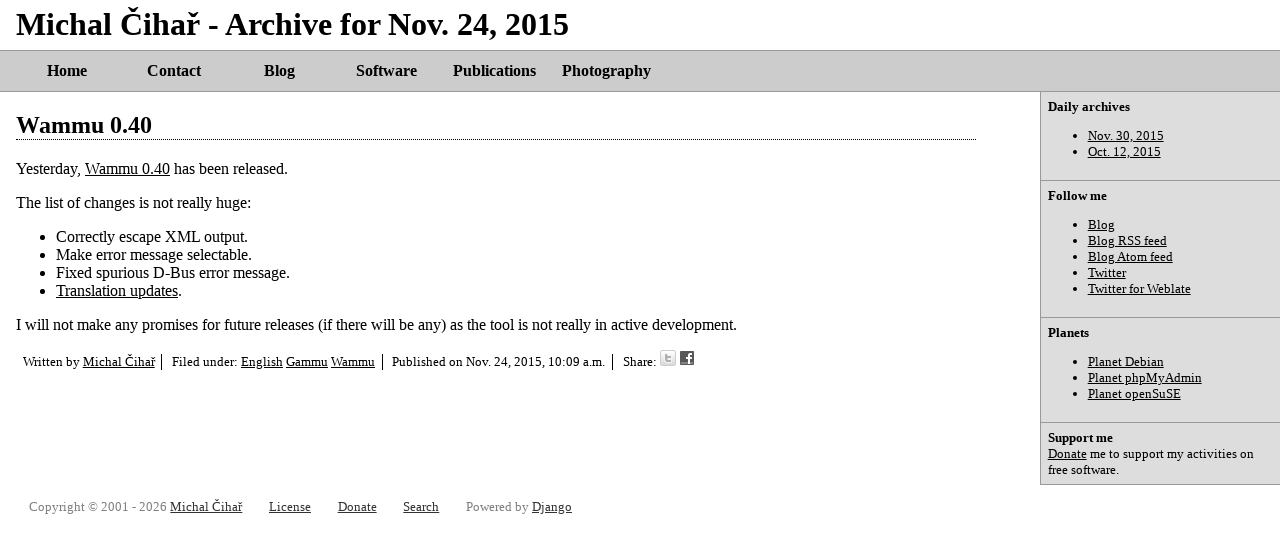

--- FILE ---
content_type: text/html; charset=utf-8
request_url: https://blog.cihar.com/archives/2015/11/24/
body_size: 4263
content:

<!DOCTYPE html>

<html lang="en">
<!--! This is main page template used for all other pages. -->
 <head profile="http://purl.org/uF/2008/03/ http://purl.org/uF/hAtom/0.1/">
  <meta http-equiv="Content-Type" content="text/html; charset=utf-8" />
  <meta name="author" content="Michal &#268;iha&#345;" />
  <meta name="copyright" content="Copyright &copy; 2003 - 2026 Michal &#268;iha&#345;" />


<script>
var _rollbarConfig = {
    accessToken: "efc4d4d49f734b9c8ce66c61316def91",
    captureUncaught: true,
    payload: {
        environment: "production"
    }
};
// Rollbar Snippet
!function(r){function e(t){if(o[t])return o[t].exports;var n=o[t]={exports:{},id:t,loaded:!1};return r[t].call(n.exports,n,n.exports,e),n.loaded=!0,n.exports}var o={};return e.m=r,e.c=o,e.p="",e(0)}([function(r,e,o){"use strict";var t=o(1).Rollbar,n=o(2);_rollbarConfig.rollbarJsUrl=_rollbarConfig.rollbarJsUrl||"https://d37gvrvc0wt4s1.cloudfront.net/js/v1.9/rollbar.min.js";var a=t.init(window,_rollbarConfig),i=n(a,_rollbarConfig);a.loadFull(window,document,!_rollbarConfig.async,_rollbarConfig,i)},function(r,e){"use strict";function o(r){return function(){try{return r.apply(this,arguments)}catch(e){try{console.error("[Rollbar]: Internal error",e)}catch(o){}}}}function t(r,e,o){window._rollbarWrappedError&&(o[4]||(o[4]=window._rollbarWrappedError),o[5]||(o[5]=window._rollbarWrappedError._rollbarContext),window._rollbarWrappedError=null),r.uncaughtError.apply(r,o),e&&e.apply(window,o)}function n(r){var e=function(){var e=Array.prototype.slice.call(arguments,0);t(r,r._rollbarOldOnError,e)};return e.belongsToShim=!0,e}function a(r){this.shimId=++c,this.notifier=null,this.parentShim=r,this._rollbarOldOnError=null}function i(r){var e=a;return o(function(){if(this.notifier)return this.notifier[r].apply(this.notifier,arguments);var o=this,t="scope"===r;t&&(o=new e(this));var n=Array.prototype.slice.call(arguments,0),a={shim:o,method:r,args:n,ts:new Date};return window._rollbarShimQueue.push(a),t?o:void 0})}function l(r,e){if(e.hasOwnProperty&&e.hasOwnProperty("addEventListener")){var o=e.addEventListener;e.addEventListener=function(e,t,n){o.call(this,e,r.wrap(t),n)};var t=e.removeEventListener;e.removeEventListener=function(r,e,o){t.call(this,r,e&&e._wrapped?e._wrapped:e,o)}}}var c=0;a.init=function(r,e){var t=e.globalAlias||"Rollbar";if("object"==typeof r[t])return r[t];r._rollbarShimQueue=[],r._rollbarWrappedError=null,e=e||{};var i=new a;return o(function(){if(i.configure(e),e.captureUncaught){i._rollbarOldOnError=r.onerror,r.onerror=n(i);var o,a,c="EventTarget,Window,Node,ApplicationCache,AudioTrackList,ChannelMergerNode,CryptoOperation,EventSource,FileReader,HTMLUnknownElement,IDBDatabase,IDBRequest,IDBTransaction,KeyOperation,MediaController,MessagePort,ModalWindow,Notification,SVGElementInstance,Screen,TextTrack,TextTrackCue,TextTrackList,WebSocket,WebSocketWorker,Worker,XMLHttpRequest,XMLHttpRequestEventTarget,XMLHttpRequestUpload".split(",");for(o=0;o<c.length;++o)a=c[o],r[a]&&r[a].prototype&&l(i,r[a].prototype)}return e.captureUnhandledRejections&&(i._unhandledRejectionHandler=function(r){var e=r.reason,o=r.promise,t=r.detail;!e&&t&&(e=t.reason,o=t.promise),i.unhandledRejection(e,o)},r.addEventListener("unhandledrejection",i._unhandledRejectionHandler)),r[t]=i,i})()},a.prototype.loadFull=function(r,e,t,n,a){var i=function(){var e;if(void 0===r._rollbarPayloadQueue){var o,t,n,i;for(e=new Error("rollbar.js did not load");o=r._rollbarShimQueue.shift();)for(n=o.args,i=0;i<n.length;++i)if(t=n[i],"function"==typeof t){t(e);break}}"function"==typeof a&&a(e)},l=!1,c=e.createElement("script"),d=e.getElementsByTagName("script")[0],p=d.parentNode;c.crossOrigin="",c.src=n.rollbarJsUrl,c.async=!t,c.onload=c.onreadystatechange=o(function(){if(!(l||this.readyState&&"loaded"!==this.readyState&&"complete"!==this.readyState)){c.onload=c.onreadystatechange=null;try{p.removeChild(c)}catch(r){}l=!0,i()}}),p.insertBefore(c,d)},a.prototype.wrap=function(r,e){try{var o;if(o="function"==typeof e?e:function(){return e||{}},"function"!=typeof r)return r;if(r._isWrap)return r;if(!r._wrapped){r._wrapped=function(){try{return r.apply(this,arguments)}catch(e){throw e._rollbarContext=o()||{},e._rollbarContext._wrappedSource=r.toString(),window._rollbarWrappedError=e,e}},r._wrapped._isWrap=!0;for(var t in r)r.hasOwnProperty(t)&&(r._wrapped[t]=r[t])}return r._wrapped}catch(n){return r}};for(var d="log,debug,info,warn,warning,error,critical,global,configure,scope,uncaughtError,unhandledRejection".split(","),p=0;p<d.length;++p)a.prototype[d[p]]=i(d[p]);r.exports={Rollbar:a,_rollbarWindowOnError:t}},function(r,e){"use strict";r.exports=function(r,e){return function(o){if(!o&&!window._rollbarInitialized){var t=window.RollbarNotifier,n=e||{},a=n.globalAlias||"Rollbar",i=window.Rollbar.init(n,r);i._processShimQueue(window._rollbarShimQueue||[]),window[a]=i,window._rollbarInitialized=!0,t.processPayloads()}}}}]);
// End Rollbar Snippet
</script>
  <meta name="google-site-verification" content="MMEu4KD3D2jLqHm-EkEizkdmw85brebSQnS-QhaxVjM" />
  <meta name="msvalidate.01" content="C54E764ED13C79FE061624935A59B560" />
  <meta name="description" content="Michal Čihař's Weblog, random thoughts about everything..." />
  <meta name="keywords" content="gammu,phpmyadmin,wammu,smsd,pentax,django,python" />
  <link rel="copyright" href="/license/" />
  <meta property="og:site_name" content="Michal Čihař" />
  <meta property="og:title" content="


    
        
            Archive for Nov. 24, 2015
        
    

" />
  <meta property="article:author" content="https://www.facebook.com/michal.cihar" />
  <meta property="og:type" content="article" />
  <link href="https://mastodon.social/@nijel" rel="me" />
  
  

  <title>


    
        
            Archive for Nov. 24, 2015
        
    

 - Michal Čihař</title>

  <link rel="alternate" type="application/rss+xml" href="https://blog.cihar.com/atom.xml" title="Michal Čihař's Weblog (Atom 1.0)"/>
  <link rel="alternate" type="application/rss+xml" href="https://blog.cihar.com/rss.xml" title="Michal Čihař's Weblog (RSS 2.0)"/>
  <link rel="alternate" type="application/rss+xml" href="https://blog.cihar.com/index.xml" title="Michal Čihař's Weblog (RSS 1.0)"/>



  
  <link rel="stylesheet" type="text/css" href="/media/style.css" />
  <link rel="shortcut icon" href="/favicon.ico" type="image/x-icon" />

  <link rel="icon" href="/favicon.ico" type="image/x-icon" />
  <link rel="apple-touch-icon" href="/media/touch-icon-iphone.png" />
  <link rel="apple-touch-icon" sizes="72x72" href="/media/touch-icon-ipad.png" />
  <link rel="apple-touch-icon" sizes="114x114" href="/media/touch-icon-iphone-retina.png" />
  <link rel="apple-touch-icon" sizes="144x144" href="/media/touch-icon-ipad-retina.png" />

  <meta name="robots" content="index, follow" />
  
 </head>

 <body>
    <header>
    <h1>Michal Čihař - 


    
        
            Archive for Nov. 24, 2015
        
    

</h1>
    <nav>
    <ul class="menu">
        <li><a href="https://cihar.com/">Home</a></li>
        <li><a href="https://cihar.com/contact/">Contact</a></li>
        <li><a href="https://blog.cihar.com/">Blog</a></li>
        <li><a href="https://cihar.com/software/">Software</a></li>
        <li><a href="https://cihar.com/publications/">Publications</a></li>
        <li><a href="https://photos.cihar.com/gallery/">Photography</a></li>
    </ul>
    </nav>
    </header>

<div class="contentwrapper">
<div class="content">








<article>
<div itemscope itemtype="http://schema.org/BlogPosting">
<h2><a href="/archives/2015/11/24/wammu-040/">Wammu 0.40</a></h2>



<div itemprop="articleBody">
<p>Yesterday, <a href="http://wammu.eu/download/wammu/0.40/">Wammu 0.40</a> has been released.</p>
<p>The list of changes is not really huge:</p>
<ul>
<li>Correctly escape XML output.</li>
<li>Make error message selectable.</li>
<li>Fixed spurious D-Bus error message.</li>
<li><a href="https://hosted.weblate.org/engage/gammu/?utm_source=blog">Translation updates</a>.</li>
</ul>
<p>I will not make any promises for future releases (if there will be any) as the tool is not really in active development.</p>
</div>

<ul class="metainfo">
<li>Written by <a href="mailto:michal@cihar.com">Michal Čihař</a></li>
<li>Filed under: <span itemprop="keywords">

<a href="/archives/english/">English</a>

<a href="/archives/gammu/">Gammu</a>

<a href="/archives/wammu/">Wammu</a>

</span>
</li>
<li>Published on <span itemprop="datePublished" datetime="2015-11-24T10:09:09+01:00">Nov. 24, 2015, 10:09 a.m.</span></li>
<li class="last">Share:
<a href="http://twitter.com/share?url=https://blog.cihar.com/archives/2015/11/24/wammu-040/&amp;text=Michal Čihař: Wammu 0.40&amp;via=mcihar"><img width="16" height="16" src="/media/share/twitter.png" alt="Twitter" title="Tweet this post on twitter.com" /></a>
<a href="http://www.facebook.com/sharer.php?u=https://blog.cihar.com/archives/2015/11/24/wammu-040/&amp;t=Michal Čihař: Wammu 0.40"><img width="16" height="16" src="/media/share/facebook.png" alt="Facebook" title="Share this post on facebook.com" /></a>
</li>
<li class="last">
</li>
</ul>

</div>
</article>








</div>
</div>

<aside>
<div class="sidebar">




<div class="sidebox">
<div class="boxtitle">Daily archives</div>
<div class="boxcontent">
<ul>

<li><a href="/archives/2015/11/30/">Nov. 30, 2015</a></li>


<li><a href="/archives/2015/10/12/">Oct. 12, 2015</a></li>

</ul>
</div>
</div>

<div class="sidebox">
<div class="boxtitle">Follow me</div>
<div class="boxcontent">
<ul>
<li><a href="https://blog.cihar.com/">Blog</a></li>
<li><a href="https://blog.cihar.com/rss.xml">Blog RSS feed</a></li>
<li><a href="https://blog.cihar.com/atom.xml">Blog Atom feed</a></li>
<li><a href="https://twitter.com/mcihar">Twitter</a></li>
<li><a href="https://twitter.com/WeblateOrg">Twitter for Weblate</a></li>
</ul>
</div>
</div>

<div class="sidebox">
<div class="boxtitle">Planets</div>
<div class="boxcontent">
<ul>
<li><a href="http://planet.debian.org/">Planet Debian</a></li>
<li><a href="https://planet.phpmyadmin.net/">Planet phpMyAdmin</a></li>
<li><a href="http://planet.opensuse.org/">Planet openSuSE</a></li>
</ul>
</div>
</div>

<div class="sidebox">
<div class="boxtitle">Support me</div>
<div class="boxcontent">
<a href="https://cihar.com/donate/">Donate</a> me to support my activities on free software.



</div>
</div>



</div>
</aside>

<footer>
  <ul id="footer">
    <li>Copyright &copy; 2001 - 2026 <span class="vcard"><a class="url fn" href="https://cihar.com/">Michal Čihař</a><a href="mailto:michal@cihar.com" class="email"></a></span></li>
    <li><a href="/license/" rel="license">License</a></li>
    <li><a href="https://cihar.com/donate/" rel="payment" title="Support me by donating money!">Donate</a></li>
    <li><a href="/search/" title="Search this site">Search</a></li>

    <li class="last">Powered by <a href="https://www.djangoproject.com/">Django</a></li>
  </ul>
</footer>

<!-- Piwik -->
<script type="text/javascript">
  var _paq = _paq || [];
  _paq.push(['trackPageView']);
  _paq.push(['enableLinkTracking']);
  (function() {
    var u=(("https:" == document.location.protocol) ? "https" : "http") + "://stats.cihar.com/";
    _paq.push(['setTrackerUrl', u+'piwik.php']);
    _paq.push(['setSiteId', 8]);
    var d=document, g=d.createElement('script'), s=d.getElementsByTagName('script')[0]; g.type='text/javascript';
    g.defer=true; g.async=true; g.src=u+'piwik.js'; s.parentNode.insertBefore(g,s);
  })();
</script>
<noscript><p><img src="https://stats.cihar.com/piwik.php?idsite=8" style="border:0;" alt="" /></p></noscript>
<!-- End Piwik Code -->


 </body>
</html>
